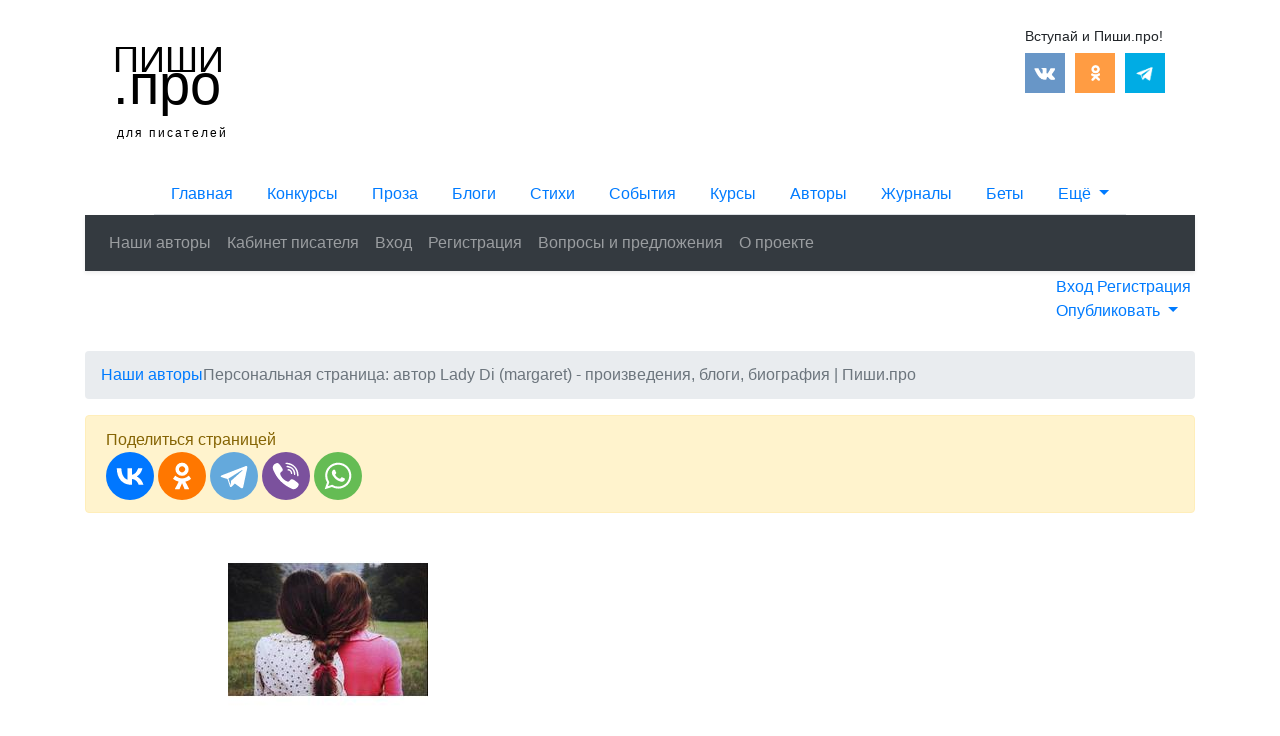

--- FILE ---
content_type: text/html; charset=UTF-8
request_url: https://authors.pishi.pro/user/margaret/publish/
body_size: 7351
content:
<!DOCTYPE html>
<html lang="ru">
	<head>
	    <meta charset="UTF-8">
<meta http-equiv="X-UA-Compatible" content="IE=edge">
<meta name="viewport" content="width=device-width, initial-scale=1">


<meta name='description' content="Персональная страница автора Lady  Di (margaret) на портале для писателей Пиши.про. Информация об авторе, произведения, блоги, конкурсы и избранное.
Автор не рассказал о себе">
<meta name="author" content="">
<base href="https://authors.pishi.pro/" >
<meta name="keywords" content="">

<meta property="og:locale" content="ru_RU">
<meta property="og:type" content="website">
<meta property="og:title" content='Персональная страница: автор Lady  Di (margaret) - произведения, блоги, биография | Пиши.про'>
<meta property="og:description" content='Персональная страница автора Lady  Di (margaret) на портале для писателей Пиши.про. Информация об авторе, произведения, блоги, конкурсы и избранное.
Автор не рассказал о себе'>
<meta property="og:url" content="user/">
<meta property="og:site_name" content="Cайт для писателей Пиши.про">

	                <link rel="image_src" href="https://pishi.pro//assets/images/users/6d132f936d0c52f2677ed5eebb708383.jpg">
	                <meta property="og:image" content="https://pishi.pro//assets/images/users/6d132f936d0c52f2677ed5eebb708383.jpg">
                    
<meta name="twitter:card" content="summary">
<meta name="twitter:title" content='Персональная страница: автор Lady  Di (margaret) - произведения, блоги, биография | Пиши.про'>
<meta name="twitter:description" content='Персональная страница автора Lady  Di (margaret) на портале для писателей Пиши.про. Информация об авторе, произведения, блоги, конкурсы и избранное.
Автор не рассказал о себе'>

<title>Персональная страница: автор Lady  Di (margaret) - произведения, блоги, биография | Пиши.про</title>

<link rel="icon" href="https://pishi.pro/favicon.ico" type="image/x-icon">




<link rel="stylesheet" href="https://pishi.pro/assets/css/head.css"  >







<!-- Yandex.RTB -->
<script>window.yaContextCb=window.yaContextCb||[]</script>
<script src="https://yandex.ru/ads/system/context.js" async></script>





<!--[if lt IE 9]>
      <script src="https://oss.maxcdn.com/libs/html5shiv/3.7.0/html5shiv.js"></script>
      <script src="https://oss.maxcdn.com/libs/respond.js/1.4.2/respond.min.js"></script>
    <![endif]-->
<!-- You can add theme from bootswatch.com: just add it into &cssSources=``.
For example: assets/components/themebootstrap/css/cerulean/bootstrap-theme.min.css-->
<!-- HTML5 shim and Respond.js IE8 support of HTML5 elements and media queries -->
<!--[if lt IE 9]>
<script src="https://oss.maxcdn.com/libs/html5shiv/3.7.0/html5shiv.js"></script>
<script src="https://oss.maxcdn.com/libs/respond.js/1.3.0/respond.min.js"></script>
<![endif]-->



<!-- Google tag (gtag.js) -->
<script async src="https://www.googletagmanager.com/gtag/js?id=G-9HM1VQEKNC"></script>
<script>
  window.dataLayer = window.dataLayer || [];
  function gtag(){
      dataLayer.push(arguments)
      ;}
  gtag('js', new Date());

  gtag('config', 'G-9HM1VQEKNC');
</script>

<script src="https://pishi.pro/js/jquery-3.3.1.min.js"></script>

<link rel="stylesheet" href="https://stackpath.bootstrapcdn.com/bootstrap/4.3.1/css/bootstrap.min.css" integrity="sha384-ggOyR0iXCbMQv3Xipma34MD+dH/1fQ784/j6cY/iJTQUOhcWr7x9JvoRxT2MZw1T" crossorigin="anonymous">
<link rel="stylesheet" href="/assets/cache_styles/styles_d47bf47cfe.min.css?v=d47bf4">

	<script >if (typeof TicketsConfig == "undefined")  {TicketsConfig={"ctx":"author","jsUrl":"\/assets\/components\/tickets\/js\/web\/","cssUrl":"\/assets\/components\/tickets\/css\/web\/","actionUrl":"\/assets\/components\/tickets\/action.php","close_all_message":"\u0437\u0430\u043a\u0440\u044b\u0442\u044c \u0432\u0441\u0435","tpanel":0,"enable_editor":1};} else {MergeConfig={"ctx":"author","jsUrl":"\/assets\/components\/tickets\/js\/web\/","cssUrl":"\/assets\/components\/tickets\/css\/web\/","actionUrl":"\/assets\/components\/tickets\/action.php","close_all_message":"\u0437\u0430\u043a\u0440\u044b\u0442\u044c \u0432\u0441\u0435","tpanel":0,"enable_editor":1}; for (var attrname in MergeConfig) { TicketsConfig[attrname] = MergeConfig[attrname]; }}</script>
<script >TicketsConfig.editor={ticket: {onTab: {keepDefault:false, replaceWith:"	"}
		,markupSet: [
{name:"Paragraph", className: "btn-paragraph", key:"P", openWith:"<p>", closeWith:"</p>" }
			,{name:"Bold", className: "btn-bold", key:"B", openWith:"<b>", closeWith:"</b>" }
			,{name:"Italic", className: "btn-italic", key:"I", openWith:"<i>", closeWith:"</i>"  }
			,{name:"Underline", className: "btn-underline", key:"U", openWith:"<u>", closeWith:"</u>" }
			,{name:"Stroke through", className: "btn-stroke", key:"S", openWith:"<s>", closeWith:"</s>" }
			,{separator:"---------------" }
			,{name:"Bulleted List", className: "btn-bulleted", openWith:"	<li>", closeWith:"</li>", multiline:true, openBlockWith:"<ul>\n", closeBlockWith:"\n</ul>"}
			,{name:"Numeric List", className: "btn-numeric", openWith:"	<li>", closeWith:"</li>", multiline:true, openBlockWith:"<ol>\n", closeBlockWith:"\n</ol>"}
			,{separator:"---------------" }
			,{name:"Quote", className: "btn-quote", openWith:"<blockquote>", closeWith:"</blockquote>"}
			,{separator:"---------------" }
			,{name:"Cut", className: "btn-cut", openWith:"<cut>", closeWith:"</cut>" }
		]},comment: {onTab: {keepDefault:false, replaceWith:"	"}
		,markupSet: [
			{name:"Bold", className: "btn-bold", key:"B", openWith:"<b>", closeWith:"</b>" }
			,{name:"Italic", className: "btn-italic", key:"I", openWith:"<i>", closeWith:"</i>"  }
			,{name:"Underline", className: "btn-underline", key:"U", openWith:"<u>", closeWith:"</u>" }
			,{name:"Stroke through", className: "btn-stroke", key:"S", openWith:"<s>", closeWith:"</s>" }
			,{separator:"---------------" }
			,{name:"Quote", className: "btn-quote", openWith:"<blockquote>", closeWith:"</blockquote>"}
		]}};</script>
<link rel="stylesheet" href="/assets/components/tickets/js/web/editor/editor.css" >
<link rel="stylesheet" href="/assets/components/tickets/css/web/default.css" >
<link rel="canonical" href="https://authors.pishi.pro/user/margaret/publish/">
</head>
	<body>
	<div class="container">
	        <!-- Yandex.Metrika counter -->
<script>
    (function (d, w, c) {
        (w[c] = w[c] || []).push(function() {
            try {
                w.yaCounter24523256 = new Ya.Metrika({
                    id:24523256,
                    clickmap:true,
                    trackLinks:true,
                    accurateTrackBounce:true
                });
            } catch(e) { }
        });

        var n = d.getElementsByTagName("script")[0],
            x = "https://mc.yandex.ru/metrika/watch.js",
            s = d.createElement("script"),
            f = function () { n.parentNode.insertBefore(s, n); };
        for (var i = 0; i < document.scripts.length; i++) {
            if (document.scripts[i].src === x) { return; }
        }
        s.type = "text/javascript";
        s.async = true;
        s.src = x;

        if (w.opera == "[object Opera]") {
            d.addEventListener("DOMContentLoaded", f, false);
        } else { f(); }
    })(document, window, "yandex_metrika_callbacks");
</script>

<noscript><div><img src="https://mc.yandex.ru/watch/24523256" style="position:absolute; left:-9999px;" alt="" ></div></noscript>

<!-- /Yandex.Metrika counter -->

<!-- Yandex.RTB R-A-257762-39 -->

<script>
window.yaContextCb.push(()=>{
	Ya.Context.AdvManager.render({
		"blockId": "R-A-257762-39",
		"type": "fullscreen",
		"platform": "touch"
	})
})
</script>




<header class="row no-gutters">
        <div class="col-lg-2 col-xl-2 col-md-2 col-sm-3 col-5 logo-col">
                    <a href="https://pishi.pro/" class="logo-pro" rel="nofollow">
                <span class="first-s">Пиши</span>
                <span class="p-pro">.про</span>
                <span class="second-s">для писателей</span>
            </a>
            </div>
    <div class="col-lg-7 col-xl-7 col-md-7 col-sm-7 col-7 att-col">
    </div>
    <div class="col-lg-3 col-xl-3 col-md-3 col-sm-3 col-0 social-col">
        <!--noindex-->
        <ul class="header-social-ul">
            <li class="header-social-first">Вступай и Пиши.про!</li>
            <li>
                <a href="https://vk.com/pishi_pro" title="Присоединяйтесь к нам вКонтакте!" target="_blank" rel="nofollow">
                    <img alt="Мы вКонтакте" src="/assets/images/icn/cvk-min.png" >
                </a>
            </li>
            
            
            <li>
                <a href="https://www.odnoklassniki.ru/group/52187005321407" title="Присоединяйтесь к нам в Одноклассниках!" target="_blank" rel="nofollow">
                    <img alt="Мы в Одноклассниках" src="/assets/images/icn/codn-min.png" >
                </a>
            </li>
            <li>
                <a href="https://t.me/pishipro" title="Присоединяйтесь к нам в Telegram!" target="_blank" rel="nofollow">
                    <img alt="Мы в Telegram" src="/assets/images/icn/telegram.png" >
                </a>
            </li>
        </ul>
        <!--/noindex-->
    </div>  
    </header>            <div class="row justify-content-center">
    <ul class="nav nav-tabs header-navbar-tabs author-navbar-tabs">
     <li class="nav-item d-none d-lg-block">
                    <a href="https://pishi.pro/" title="Перейти на главную Пиши.про" class="nav-link web-tab-item"><i class="fas fa-pencil-alt"></i> Главная</a>
            </li>
     <li class="nav-item">
         <a href="https://konkursy.pishi.pro/" title="Литературные конкурсы" class="nav-link konkurs-tab-item"><i class="fa fa-trophy d-none d-sm-inline" aria-hidden="true"></i> Конкурсы</a>
    </li>
     <li class="nav-item">
         <a href="https://proza.pishi.pro/" title="Публикуйте прозу" class="nav-link proza-tab-item"><i class="fas fa-book-open d-none d-sm-inline"></i> Проза</a>
    </li>
     <li class="nav-item d-none d-sm-block">
         <a href="https://blog.pishi.pro/" title="Публикуйте в блоги" class="nav-link blog-tab-item"><i class="far fa-comments"></i> Блоги</a>
    </li>
     <li class="nav-item">
         <a href="https://stihi.pishi.pro/" title="Публикуйте стихи" class="nav-link stihi-tab-item"><i class="fas fa-feather d-none d-sm-inline"></i> Стихи</a>
    </li>
    <li class="nav-item d-none d-md-block">
         <a href="https://event.pishi.pro/" title="Встречи и события для писателей" class="nav-link event-tab-item"><i class="far fa-calendar-alt"></i> События</a>
    </li>
    <li class="nav-item d-none d-md-block">
        <a href="https://litkursy.pishi.pro/" title="Литературные курсы для писателей" class="nav-link litkursy-tab-item"><i class="fa fa-graduation-cap" aria-hidden="true"></i> Курсы</a>
    </li>
    <li class="nav-item d-none d-lg-block">
         <a href="https://authors.pishi.pro/" title="Страницы авторов" class="nav-link author-tab-item"><i class="fa fa-users" aria-hidden="true"></i> Авторы</a>
    </li>
    <li class="nav-item d-none d-xl-block">
         <a href="https://mag.pishi.pro/" title="Литературные журналы" class="nav-link mag-tab-item"><i class="fa fa-book" aria-hidden="true"></i> Журналы</a>
    </li>
    <li class="nav-item d-none d-xl-block">
         <a href="https://beta.pishi.pro/" title="Бета-ридеры и редакторы" class=" nav-link beta-tab-item"><i class="fa fa-magic" aria-hidden="true"></i> Беты</a>
    </li>
    <li class="nav-item dropdown">
        <a class="dropdown-toggle nav-link" href="#" role="button" id="dropdownMenuLink" data-toggle="dropdown" aria-haspopup="true" aria-expanded="false">
            <span class="">Ещё</span>
        </a>
        <div class="dropdown-menu dropdown-menu-right" aria-labelledby="dropdownMenuLink">
            <a href="https://pishi.pro/" title="Сайт для писателей Пиши.про" class="dropdown-item  d-lg-none">
                <i class="far fa-comments"></i> Главная
            </a>
            <a href="https://blog.pishi.pro/" title="Блоги писателей на Пиши.про" class="dropdown-item  d-sm-none">
                <i class="far fa-comments"></i> Блоги
            </a>
            <a href="https://event.pishi.pro/" title="Встречи и события для писателей" class="dropdown-item  d-md-none">
                <i class="far fa-calendar-alt"></i> События
            </a>
            
            <a href="https://mag.pishi.pro/" title="Литературные журналы" class="dropdown-item  d-xl-none">
                <i class="fa fa-book" aria-hidden="true"></i> Журналы
            </a>
            <a href="https://beta.pishi.pro/" title="Бета-ридеры и редакторы" class="dropdown-item  d-xl-none">
                <i class="fa fa-magic" aria-hidden="true"></i> Бета-ридеры
            </a>
            <a href="https://litkursy.pishi.pro/" title="Литературные курсы для писателей" class="dropdown-item d-md-none ">
                <i class="fa fa-graduation-cap" aria-hidden="true"></i> Курсы
            </a>
            <a href="https://authors.pishi.pro/" title="Страницы авторов" class="dropdown-item active d-lg-none">
                <i class="fa fa-users" aria-hidden="true"></i> Авторы
            </a>
            <a href="https://publish.pishi.pro/" title="Издательства" class="dropdown-item ">
                <i class="fa fa-briefcase" aria-hidden="true"></i> Издательства
            </a>
        </div>
    </li>
</ul>
</div>

<nav class="navbar header-navbar-main navbar-author navbar-expand-lg navbar-dark bg-dark shadow-sm">
                    <a href="/" title="Перейти на главную проекта" class="d-lg-none navbar-mobile-link">Авторы.Пиши.про</a>
            
  <button class="navbar-toggler" type="button" data-toggle="collapse" data-target="#navbarSupportedContent" aria-controls="navbarSupportedContent" aria-expanded="false" aria-label="Toggle navigation">
    <span class="navbar-toggler-icon-custom">
        <i class="fas fa-bars"></i>
    </span>
  </button>

  <div class="collapse navbar-collapse" id="navbarSupportedContent">
    <ul class="navbar-nav">
		<li  class="nav-item first">
    <a class="nav-link " href="/" title="Наши авторы">Наши авторы</a>
</li><li  class="nav-item">
    <a class="nav-link " href="profile/" title="Кабинет писателя">Кабинет писателя</a>
</li><li  class="nav-item">
    <a class="nav-link " href="login/" title="Вход на сайт Пиши.про">Вход</a>
</li><li  class="nav-item">
    <a class="nav-link " href="reg/" title="Регистрация на сайте Пиши.про">Регистрация</a>
</li><li  class="nav-item">
    <a class="nav-link " href="contacts/" title="Вопросы и предложения по разделу Авторы.Пиши.про">Вопросы и предложения</a>
</li><li  class="nav-item last">
    <a class="nav-link " href="about/" title="О проекте">О проекте</a>
</li>    </ul>
    
  </div>
</nav>            
		    <div class="subnav-panel-blk row no-gutters p-1 mb-4">
        <div class="col-12">
            <div class="float-right authorization-all-pages-blk">
                        <a class="panel-blk-login" href="https://authors.pishi.pro/login/?id=565">
              Вход
            </a>
            <a class="authorization-login" href="https://authors.pishi.pro/reg/?id=565">
              <i class="far fa-user-circle"></i> Регистрация
            </a>
            <div class="dropdown">
                <a class="dropdown-toggle" href="#" role="button" id="dropdownMenuLinkSubnav" data-toggle="dropdown" aria-haspopup="true" aria-expanded="false">
                Опубликовать
                </a>
                <div class="dropdown-menu" aria-labelledby="dropdownMenuLinkSubnav">
                    <a href="https://blog.pishi.pro/form/" class="dropdown-item"><i class="far fa-comments"></i> Запись в блог</a>
                    <a href="https://stihi.pishi.pro/form/" class="dropdown-item"><i class="fas fa-book-open"></i> Добавить стихи</a>
                    <a href="https://proza.pishi.pro/form/" class="dropdown-item"><i class="fas fa-feather"></i> Добавить прозу</a>
                    <a href="https://event.pishi.pro/form/" class="dropdown-item"><i class="far fa-calendar-alt"></i> Добавить встречу</a>
                    <a href="https://konkursy.pishi.pro/form/" class="dropdown-item"><i class="fa fa-trophy"></i> Добавить конкурс</a>
                    <a href="https://litkursy.pishi.pro/form/" class="dropdown-item"><i class="fa fa-graduation-cap"></i> Добавить курсы</a>
                </div>
            </div>
                </div>
    </div>
</div>
				        
			    <ol class="breadcrumb" itemscope itemtype="https://schema.org/BreadcrumbList"><li class="breadcrumb-home" itemprop="itemListElement" itemscope
          itemtype="http://schema.org/ListItem">
            <a itemprop="item" href="https://authors.pishi.pro/" title="Наши авторы">
                <span itemprop="name">Наши авторы</span>
            </a>
        <meta itemprop="position" content="1" >
        </li><li itemprop="itemListElement" itemscope
          itemtype="http://schema.org/ListItem">
            <div class="active text-muted" itemprop="item">
                <span itemprop="name">Персональная страница: автор Lady  Di (margaret) - произведения, блоги, биография | Пиши.про</span>
            </div>
        <meta itemprop="position" content="2" >
        </li></ol>

    <!-- Yandex.RTB R-A-257762-4 -->
<div class="subnav-attention-blk">
    <div id="yandex_rtb_R-A-257762-4"></div>
</div>
<script>
    (function(w, d, n, s, t) {
        w[n] = w[n] || [];
        w[n].push(function() {
            Ya.Context.AdvManager.render({
                blockId: "R-A-257762-4",
                renderTo: "yandex_rtb_R-A-257762-4",
                async: true
            });
        });
        t = d.getElementsByTagName("script")[0];
        s = d.createElement("script");
        s.type = "text/javascript";
        s.async = true;
        t.parentNode.insertBefore(s, t);
    })(this, this.document, "yandexContextAsyncCallbacks");
</script>
            
            			
						
			<div id="content" class="main row justify-content-center mb-5">
			    
                <div class="col-12 author-page-social-blk">
                    <div class="share-block alert alert-warning">

    <script src="https://yastatic.net/share2/share.js"></script>
    <div class="share-text">Поделиться страницей</div>
    <div class="ya-share2" data-curtain data-size="l" data-shape="round" data-services="vkontakte,odnoklassniki,telegram,viber,whatsapp"></div>
</div>    
                </div>
			    
			    <div class="authorpage-userinfo-blk col-12 col-lg-9">
                                <img src="/assets/images/users/6d132f936d0c52f2677ed5eebb708383.jpg" alt="Lady  Di" >
                                <div class="userinfo-right-blk">

                                                                                                    <div class="writtenby">
                                        
                                        
                                        Автор
                                    </div>

                                    <div class="userinfo-title-blk">
                                        <span>Lady  Di</span>
                                                                                    <div class="ticket-author-subscribe-blk">
                                              <a tabindex="0" class="btn btn-success" role="button" data-toggle="popover" data-trigger="focus" data-placement="top" title="" data-content="Чтобы подписаться на автора, вам необходимо войти или зарегистрироваться.">Подписаться</a>
                                            </div>
                                                                            </div>
                                    <div class="userinfo-text-blk">
                                        Автор не рассказал о себе                                    </div>
                                    <div class="userinfo-social-blk">
                                            
                                                                                                                                                                
                                                                                                                        
                                        
                                    </div>
                                </div>
                        </div>
				<div class="user-page-tab-wrap col-12 col-md-9 pl-0">
				    <ul class="nav nav-tabs" id="user-page-tabs">
                        <li ><a href="/user/margaret/#content">Информация</a></li>
                        
                        <li class="active"><a href="/user/margaret/publish/#content">Публикации <span class="badge badge-light"></span></a></li>
                        
                        <li ><a href="/user/margaret/blog/#content">Блог <span class="badge badge-light">3</span></a></li>
                        
                        <li class=""><a href="/user/margaret/comments/#content">Комментарии <span class="badge badge-light">55</span></a></li>
                        
                        <li class=""><a href="/user/margaret/tasks/#content">Задания <span class="badge badge-light">5</span></a>
                        </li>

                        <li class=""><a href="/user/margaret/favorites/#content">Избранное <span class="badge badge-light"></span></a>
                        </li>
                        
                                            
                        
                        
                        <li class=""><a href="/user/margaret/subs/#content">Подписчики</a></li>
                    </ul>
                    
                    
				</div>
    			<div class="tab-content col-12 col-md-9">
                            
<div class="alert alert-info" role="alert">
  У автора <strong>Lady  Di</strong> ещё нет опубликованных произведений.
</div>

                    </div>
                    
			</div>
			
						
			


<!-- Рекомендательный виджет -->
<!-- Yandex Native Ads C-A-257762-33 -->
<div id="yandex_rtb_C-A-257762-33"></div>
<script>window.yaContextCb.push(()=>{
  Ya.Context.AdvManager.renderWidget({
    renderTo: 'yandex_rtb_C-A-257762-33',
    blockId: 'C-A-257762-33'
  })
})</script>



<br class="clear-all" >
<div class="container">
    <footer class="row">
    <div class="col-md-4 col-sm-6 col-12">
        <ul class="footer-ul">
            <li class="ftr-first-line">Проекты Пиши.про:</li>
            <li><a href="https://proza.pishi.pro/">Проза</a></li>
            <li><a href="https://stihi.pishi.pro/">Поэзия</a></li>
            <li><a href="https://konkursy.pishi.pro/">Литературные конкурсы</a></li>
            <li><a href="https://event.pishi.pro/">События и встречи</a></li>
            <li><a href="https://mag.pishi.pro/">Литературные журналы</a></li>
            <li><a href="https://blog.pishi.pro/">Форум и Блоги</a></li>
            <li><a href="https://authors.pishi.pro/">Страницы авторов</a></li>
            <li><a href="https://litkursy.pishi.pro/">Курсы для писателей</a></li>
            <li><a href="https://publish.pishi.pro/">Все издательства</a></li>
            <li><a href="https://beta.pishi.pro/" title="Редакторы и бета-ридеры">Редакторы и бета-ридеры</a></li>
            <li><a href="https://pishi.pro/shkola-pisatelya/">Практикум (Школа писателя)</a></li>
        </ul>
    </div>
    <div class="col-md-4 col-sm-6 col-12">
        <ul class="footer-ul">
            <li class="ftr-first-line">Подразделы:</li>
            <li><a href="https://pishi.pro/litblog/">Литературный блог</a></li>
            <li><a href="https://pishi.pro/kak-stat-pisatelem/">Как стать писателем</a></li>
            <li><a href="https://pishi.pro/kak-napisat-knigu/">Как написать книгу</a></li>
            <li><a href="https://pishi.pro/knigi-dlya-pisateley/">Книги для писателей</a></li>
            <li><a href="https://pishi.pro/teoriya-literatury/">Теория литературы</a></li>
            <li><a href="https://pishi.pro/kak-izdat-knigu/">Как издать книгу</a></li>
            <li><a href="https://pishi.pro/rabota-dlya-pisatelej/">Работа для писателей</a></li>
            <li><a href="https://pishi.pro/adv/">Рекламодателям и спонсорам</a></li>
            <li><a href="https://pishi.pro/citaty/">Цитаты про писателей</a></li>
            <li><a href="https://pishi.pro/about/">О проекте</a></li>
        </ul>
    </div>
    <div class="col-md-4 col-sm-6 col-12 footer-social-blk">
        <!--noindex-->
        <ul class="footer-ul">
            <li class="ftr-first-line">Пиши.про в соцсетях:</li>
            <li><i class="fab fa-vk"></i><a href="https://vk.com/pishi_pro" title="Группа Пиши.про Вконтакте" target="_blank" rel="nofollow">Вконтакте</a></li>
            
            
            <li><i class="fab fa-odnoklassniki"></i><a href="https://www.odnoklassniki.ru/group/52187005321407" title="Группа Пиши.про в Одноклассниках" target="_blank" rel="nofollow">Одноклассники</a></li>
            <li><i class="fab fa-telegram"></i><a href="https://t.me/pishipro" title="Канал Пиши.про в Telegram" target="_blank" rel="nofollow">Канал в Telegram</a></li>
            <li><i class="fab fa-telegram"></i><a href="https://t.me/pishiprochat" title="Чат для общения Пиши.про в Telegram" target="_blank" rel="nofollow">Чат в Telegram</a></li>
        </ul>
        <!--/noindex-->
    </div>
    <br class="clear-all" >
    <hr >
	<div class="row col-12">
		
    		<div class="footer-copyright text-secondary">
    			<p> 2014-2025 &copy; Копирование любых материалов только с активной ссылкой на Авторы.Пиши.про . Администрация Пиши.про не несет ответственности за размещаемые пользователями материалы.</p>
    			<p>Категория <span class="badge badge-secondary">18+</span></p>
    		</div>
			</div>
</footer>

</div>
<script src="/assets/cache_styles/scripts_7f7244a50f.min.js?v=7f7244"></script>

<!--noindex-->
<a id="back-top" class="btn btn-default" rel="nofollow" title="Наверх!" href="user/#top"><i class="fas fa-chevron-up"></i></a>

<div id="footer-hdn-els"></div>


<a href="user/#addbtn" rel="nofollow" class="btn1add collapsed" data-toggle="collapse" data-target="#collapseAddbtn" aria-expanded="false" aria-controls="collapseAddbtn">+</a>
<div class="collapse btn1add-content" id="collapseAddbtn">
    <a href="https://proza.pishi.pro/form/" class="" rel="nofollow">
        <div class="btnadd-list-pict"><i class="fas fa-book-open"></i></div>
        <div class="btnadd-list-text">Добавить прозу</div>
    </a>
    <a href="https://stihi.pishi.pro/form/" class="" rel="nofollow">
        <div class="btnadd-list-pict"><i class="fas fa-feather"></i></div>
        <div class="btnadd-list-text">Добавить стихи</div>
    </a>
    <a href="https://blog.pishi.pro/form/" rel="nofollow">
        <div class="btnadd-list-pict"><i class="far fa-comments"></i></div>
        <div class="btnadd-list-text">Запись в блог</div>   
    </a>
    <a href="https://konkursy.pishi.pro/form/" rel="nofollow">
        <div class="btnadd-list-pict"><i class="fa fa-trophy"></i></div>
        <div class="btnadd-list-text">Добавить конкурс</div>        
    </a>
    <a href="https://event.pishi.pro/form/" rel="nofollow">
        <div class="btnadd-list-pict"><i class="far fa-calendar-alt"></i></div>
        <div class="btnadd-list-text">Добавить встречу</div>   
    </a>
    <a href="https://litkursy.pishi.pro/form/" rel="nofollow">
        <div class="btnadd-list-pict"><i class="fa fa-graduation-cap"></i></div>
        <div class="btnadd-list-text">Добавить курсы</div>   
    </a>
</div>

<!--/noindex-->







<script>
    // Set the options to make LazyLoad self-initialize
    window.lazyLoadOptions = {
        elements_selector: ".lazy"
        // ... more custom settings?
    };
    // Listen to the initialization event and get the instance of LazyLoad
    window.addEventListener(
        "LazyLoad::Initialized",
        function(event) {
            window.lazyLoadInstance = event.detail.instance;
        },
        false
    );
</script>

<script async src="https://cdn.jsdelivr.net/npm/vanilla-lazyload@17.8.1/dist/lazyload.min.js"></script>

<script src="https://cdnjs.cloudflare.com/ajax/libs/popper.js/1.14.7/umd/popper.min.js" integrity="sha384-UO2eT0CpHqdSJQ6hJty5KVphtPhzWj9WO1clHTMGa3JDZwrnQq4sF86dIHNDz0W1" crossorigin="anonymous"></script>
<script src="https://stackpath.bootstrapcdn.com/bootstrap/4.3.1/js/bootstrap.min.js" integrity="sha384-JjSmVgyd0p3pXB1rRibZUAYoIIy6OrQ6VrjIEaFf/nJGzIxFDsf4x0xIM+B07jRM" crossorigin="anonymous"></script>

		</div>
	<script type="text/javascript" src="/assets/cache_styles/all_80f724f699.min.js"></script>
</body>
</html>

--- FILE ---
content_type: text/css
request_url: https://pishi.pro/assets/css/head.css
body_size: 936
content:
header{width:100%;max-width:1200px;margin:0 auto;display:block;overflow:hidden}
header .logo-pro{float:left;height:100px;color:#000;margin-bottom:33px;margin-left:15%;margin-top:40px;width:135px}
header a:hover{color:#000}
header a.logo-pro{cursor:pointer}
header .logo-pro .first-s{float:left;font-size:36px;line-height:39px;text-transform:uppercase}
header .logo-pro .p-pro{float:left;font-size:56px;line-height:12px}
header .logo-pro .second-s{float:left;font-size:12px;margin-left:3px;padding:3px 0;text-align:center;width:114px;letter-spacing:2px;margin-top:30px}
header .logo-pro > p{float:left;font-size:54px;line-height:82px;margin-bottom:0;margin-right:-2px;padding:0;text-transform:uppercase}
header ul{width:150px;display:block;float:right;list-style:none outside none;margin:25px;padding:0}
header ul .header-social-first{width:150px;margin:1px 5px;font-size: 14px;}
header ul li{float:left;margin:5px}
header ul li a > img{width:40px;height:40px;}

@media screen and (max-width: 768px) {
header .header-social-ul{display:none !important;}
}

--- FILE ---
content_type: application/javascript; charset=utf-8
request_url: https://authors.pishi.pro/assets/cache_styles/all_80f724f699.min.js
body_size: 7771
content:
(function($){$.fn.markItUp=function(settings,extraSettings){var method,params,options,ctrlKey,shiftKey,altKey;ctrlKey=shiftKey=altKey=false;if(typeof settings=='string'){method=settings;params=extraSettings;}
options={id:'',nameSpace:'',root:'',previewHandler:false,previewInWindow:'',previewInElement:'',previewAutoRefresh:true,previewPosition:'after',previewTemplatePath:'~/templates/preview.html',previewParser:false,previewParserPath:'',previewParserVar:'data',resizeHandle:true,beforeInsert:'',afterInsert:'',onEnter:{},onShiftEnter:{},onCtrlEnter:{},onTab:{},markupSet:[{}]};$.extend(options,settings,extraSettings);if(!options.root){$('script').each(function(a,tag){miuScript=$(tag).get(0).src.match(/(.*)jquery\.markitup(\.pack)?\.js$/);if(miuScript!==null){options.root=miuScript[1];}});}
var uaMatch=function(ua){ua=ua.toLowerCase();var match=/(chrome)[ \/]([\w.]+)/.exec(ua)||/(webkit)[ \/]([\w.]+)/.exec(ua)||/(opera)(?:.*version|)[ \/]([\w.]+)/.exec(ua)||/(msie) ([\w.]+)/.exec(ua)||ua.indexOf("compatible")<0&&/(mozilla)(?:.*? rv:([\w.]+)|)/.exec(ua)||[];return{browser:match[1]||"",version:match[2]||"0"};};var matched=uaMatch(navigator.userAgent);var browser={};if(matched.browser){browser[matched.browser]=true;browser.version=matched.version;}
if(browser.chrome){browser.webkit=true;}else if(browser.webkit){browser.safari=true;}
return this.each(function(){var $$,textarea,levels,scrollPosition,caretPosition,caretOffset,clicked,hash,header,footer,previewWindow,template,iFrame,abort;$$=$(this);textarea=this;levels=[];abort=false;scrollPosition=caretPosition=0;caretOffset=-1;options.previewParserPath=localize(options.previewParserPath);options.previewTemplatePath=localize(options.previewTemplatePath);if(method){switch(method){case'remove':remove();break;case'insert':markup(params);break;default:$.error('Method '+method+' does not exist on jQuery.markItUp');}
return;}
function localize(data,inText){if(inText){return data.replace(/("|')~\//g,"$1"+options.root);}
return data.replace(/^~\//,options.root);}
function init(){id='';nameSpace='';if(options.id){id='id="'+options.id+'"';}else if($$.attr("id")){id='id="markItUp'+($$.attr("id").substr(0,1).toUpperCase())+($$.attr("id").substr(1))+'"';}
if(options.nameSpace){nameSpace='class="'+options.nameSpace+'"';}
$$.wrap('<div '+nameSpace+'></div>');$$.wrap('<div '+id+' class="markItUp"></div>');$$.wrap('<div class="markItUpContainer"></div>');$$.addClass("markItUpEditor");header=$('<div class="markItUpHeader"></div>').insertBefore($$);$(dropMenus(options.markupSet)).appendTo(header);footer=$('<div class="markItUpFooter"></div>').insertAfter($$);if(options.resizeHandle===true&&browser.safari!==true){resizeHandle=$('<div class="markItUpResizeHandle"></div>').insertAfter($$).bind("mousedown.markItUp",function(e){var h=$$.height(),y=e.clientY,mouseMove,mouseUp;mouseMove=function(e){$$.css("height",Math.max(20,e.clientY+h-y)+"px");return false;};mouseUp=function(e){$("html").unbind("mousemove.markItUp",mouseMove).unbind("mouseup.markItUp",mouseUp);return false;};$("html").bind("mousemove.markItUp",mouseMove).bind("mouseup.markItUp",mouseUp);});footer.append(resizeHandle);}
$$.bind('keydown.markItUp',keyPressed).bind('keyup',keyPressed);$$.bind("insertion.markItUp",function(e,settings){if(settings.target!==false){get();}
if(textarea===$.markItUp.focused){markup(settings);}});$$.bind('focus.markItUp',function(){$.markItUp.focused=this;});if(options.previewInElement){refreshPreview();}}
function dropMenus(markupSet){var ul=$('<ul></ul>'),i=0;$('li:hover > ul',ul).css('display','block');$.each(markupSet,function(){var button=this,t='',title,li,j;title=(button.key)?(button.name||'')+' [Ctrl+'+button.key+']':(button.name||'');key=(button.key)?'accesskey="'+button.key+'"':'';if(button.separator){li=$('<li class="markItUpSeparator">'+(button.separator||'')+'</li>').appendTo(ul);}else{i++;for(j=levels.length-1;j>=0;j--){t+=levels[j]+"-";}
li=$('<li class="markItUpButton markItUpButton'+t+(i)+' '+(button.className||'')+'"><a href="" '+key+' title="'+title+'">'+(button.name||'')+'</a></li>').bind("contextmenu.markItUp",function(){return false;}).bind('click.markItUp',function(e){e.preventDefault();}).bind("focusin.markItUp",function(){$$.focus();}).bind('mouseup',function(){if(button.call){eval(button.call)();}
setTimeout(function(){markup(button)},1);return false;}).bind('mouseenter.markItUp',function(){$('> ul',this).show();$(document).one('click',function(){$('ul ul',header).hide();});}).bind('mouseleave.markItUp',function(){$('> ul',this).hide();}).appendTo(ul);if(button.dropMenu){levels.push(i);$(li).addClass('markItUpDropMenu').append(dropMenus(button.dropMenu));}}});levels.pop();return ul;}
function magicMarkups(string){if(string){string=string.toString();string=string.replace(/\(\!\(([\s\S]*?)\)\!\)/g,function(x,a){var b=a.split('|!|');if(altKey===true){return(b[1]!==undefined)?b[1]:b[0];}else{return(b[1]===undefined)?"":b[0];}});string=string.replace(/\[\!\[([\s\S]*?)\]\!\]/g,function(x,a){var b=a.split(':!:');if(abort===true){return false;}
value=prompt(b[0],(b[1])?b[1]:'');if(value===null){abort=true;}
return value;});return string;}
return"";}
function prepare(action){if($.isFunction(action)){action=action(hash);}
return magicMarkups(action);}
function build(string){var openWith=prepare(clicked.openWith);var placeHolder=prepare(clicked.placeHolder);var replaceWith=prepare(clicked.replaceWith);var closeWith=prepare(clicked.closeWith);var openBlockWith=prepare(clicked.openBlockWith);var closeBlockWith=prepare(clicked.closeBlockWith);var multiline=clicked.multiline;if(replaceWith!==""){block=openWith+replaceWith+closeWith;}else if(selection===''&&placeHolder!==''){block=openWith+placeHolder+closeWith;}else{string=string||selection;var lines=[string],blocks=[];if(multiline===true){lines=string.split(/\r?\n/);}
for(var l=0;l<lines.length;l++){line=lines[l];var trailingSpaces;if(trailingSpaces=line.match(/ *$/)){blocks.push(openWith+line.replace(/ *$/g,'')+closeWith+trailingSpaces);}else{blocks.push(openWith+line+closeWith);}}
block=blocks.join("\n");}
block=openBlockWith+block+closeBlockWith;return{block:block,openBlockWith:openBlockWith,openWith:openWith,replaceWith:replaceWith,placeHolder:placeHolder,closeWith:closeWith,closeBlockWith:closeBlockWith};}
function markup(button){var len,j,n,i;hash=clicked=button;get();$.extend(hash,{line:"",root:options.root,textarea:textarea,selection:(selection||''),caretPosition:caretPosition,ctrlKey:ctrlKey,shiftKey:shiftKey,altKey:altKey});prepare(options.beforeInsert);prepare(clicked.beforeInsert);if((ctrlKey===true&&shiftKey===true)||button.multiline===true){prepare(clicked.beforeMultiInsert);}
$.extend(hash,{line:1});if((ctrlKey===true&&shiftKey===true)){lines=selection.split(/\r?\n/);for(j=0,n=lines.length,i=0;i<n;i++){if($.trim(lines[i])!==''){$.extend(hash,{line:++j,selection:lines[i]});lines[i]=build(lines[i]).block;}else{lines[i]="";}}
string={block:lines.join('\n')};start=caretPosition;len=string.block.length+((browser.opera)?n-1:0);}else if(ctrlKey===true){string=build(selection);start=caretPosition+string.openWith.length;len=string.block.length-string.openWith.length-string.closeWith.length;len=len-(string.block.match(/ $/)?1:0);len-=fixIeBug(string.block);}else if(shiftKey===true){string=build(selection);start=caretPosition;len=string.block.length;len-=fixIeBug(string.block);}else{string=build(selection);start=caretPosition+string.block.length;len=0;start-=fixIeBug(string.block);}
if((selection===''&&string.replaceWith==='')){caretOffset+=fixOperaBug(string.block);start=caretPosition+string.openBlockWith.length+string.openWith.length;len=string.block.length-string.openBlockWith.length-string.openWith.length-string.closeWith.length-string.closeBlockWith.length;caretOffset=$$.val().substring(caretPosition,$$.val().length).length;caretOffset-=fixOperaBug($$.val().substring(0,caretPosition));}
$.extend(hash,{caretPosition:caretPosition,scrollPosition:scrollPosition});if(string.block!==selection&&abort===false){insert(string.block);set(start,len);}else{caretOffset=-1;}
get();$.extend(hash,{line:'',selection:selection});if((ctrlKey===true&&shiftKey===true)||button.multiline===true){prepare(clicked.afterMultiInsert);}
prepare(clicked.afterInsert);prepare(options.afterInsert);if(previewWindow&&options.previewAutoRefresh){refreshPreview();}
shiftKey=altKey=ctrlKey=abort=false;}
function fixOperaBug(string){if(browser.opera){return string.length-string.replace(/\n*/g,'').length;}
return 0;}
function fixIeBug(string){if(browser.msie){return string.length-string.replace(/\r*/g,'').length;}
return 0;}
function insert(block){if(document.selection){var newSelection=document.selection.createRange();newSelection.text=block;}else{textarea.value=textarea.value.substring(0,caretPosition)+block+textarea.value.substring(caretPosition+selection.length,textarea.value.length);}}
function set(start,len){if(textarea.createTextRange){if(browser.opera&&browser.version>=9.5&&len==0){return false;}
range=textarea.createTextRange();range.collapse(true);range.moveStart('character',start);range.moveEnd('character',len);range.select();}else if(textarea.setSelectionRange){textarea.setSelectionRange(start,start+len);}
textarea.scrollTop=scrollPosition;textarea.focus();}
function get(){textarea.focus();scrollPosition=textarea.scrollTop;if(document.selection){selection=document.selection.createRange().text;if(browser.msie){var range=document.selection.createRange(),rangeCopy=range.duplicate();rangeCopy.moveToElementText(textarea);caretPosition=-1;while(rangeCopy.inRange(range)){rangeCopy.moveStart('character');caretPosition++;}}else{caretPosition=textarea.selectionStart;}}else{caretPosition=textarea.selectionStart;selection=textarea.value.substring(caretPosition,textarea.selectionEnd);}
return selection;}
function preview(){if(typeof options.previewHandler==='function'){previewWindow=true;}else if(options.previewInElement){previewWindow=$(options.previewInElement);}else if(!previewWindow||previewWindow.closed){if(options.previewInWindow){previewWindow=window.open('','preview',options.previewInWindow);$(window).unload(function(){previewWindow.close();});}else{iFrame=$('<iframe class="markItUpPreviewFrame"></iframe>');if(options.previewPosition=='after'){iFrame.insertAfter(footer);}else{iFrame.insertBefore(header);}
previewWindow=iFrame[iFrame.length-1].contentWindow||frame[iFrame.length-1];}}else if(altKey===true){if(iFrame){iFrame.remove();}else{previewWindow.close();}
previewWindow=iFrame=false;}
if(!options.previewAutoRefresh){refreshPreview();}
if(options.previewInWindow){previewWindow.focus();}}
function refreshPreview(){renderPreview();}
function renderPreview(){var phtml;if(options.previewHandler&&typeof options.previewHandler==='function'){options.previewHandler($$.val());}else if(options.previewParser&&typeof options.previewParser==='function'){var data=options.previewParser($$.val());writeInPreview(localize(data,1));}else if(options.previewParserPath!==''){$.ajax({type:'POST',dataType:'text',global:false,url:options.previewParserPath,data:options.previewParserVar+'='+encodeURIComponent($$.val()),success:function(data){writeInPreview(localize(data,1));}});}else{if(!template){$.ajax({url:options.previewTemplatePath,dataType:'text',global:false,success:function(data){writeInPreview(localize(data,1).replace(/<!-- content -->/g,$$.val()));}});}}
return false;}
function writeInPreview(data){if(options.previewInElement){$(options.previewInElement).html(data);}else if(previewWindow&&previewWindow.document){try{sp=previewWindow.document.documentElement.scrollTop}catch(e){sp=0;}
previewWindow.document.open();previewWindow.document.write(data);previewWindow.document.close();previewWindow.document.documentElement.scrollTop=sp;}}
function keyPressed(e){shiftKey=e.shiftKey;altKey=e.altKey;ctrlKey=(!(e.altKey&&e.ctrlKey))?(e.ctrlKey||e.metaKey):false;if(e.type==='keydown'){if(ctrlKey===true){li=$('a[accesskey="'+((e.keyCode==13)?'\\n':String.fromCharCode(e.keyCode))+'"]',header).parent('li');if(li.length!==0){ctrlKey=false;setTimeout(function(){li.triggerHandler('mouseup');},1);return false;}}
if(e.keyCode===13||e.keyCode===10){if(ctrlKey===true){ctrlKey=false;markup(options.onCtrlEnter);return options.onCtrlEnter.keepDefault;}else if(shiftKey===true){shiftKey=false;markup(options.onShiftEnter);return options.onShiftEnter.keepDefault;}else{markup(options.onEnter);return options.onEnter.keepDefault;}}
if(e.keyCode===9){if(shiftKey==true||ctrlKey==true||altKey==true){return false;}
if(caretOffset!==-1){get();caretOffset=$$.val().length-caretOffset;set(caretOffset,0);caretOffset=-1;return false;}else{markup(options.onTab);return options.onTab.keepDefault;}}}}
function remove(){$$.unbind(".markItUp").removeClass('markItUpEditor');$$.parent('div').parent('div.markItUp').parent('div').replaceWith($$);$$.data('markItUp',null);}
init();});};$.fn.markItUpRemove=function(){return this.each(function(){$(this).markItUp('remove');});};$.markItUp=function(settings){var options={target:false};$.extend(options,settings);if(options.target){return $(options.target).each(function(){$(this).focus();$(this).trigger('insertion',[options]);});}else{$('textarea').trigger('insertion',[options]);}};})(jQuery);
var Tickets={initialize:function(){if(typeof window['prettyPrint']!='function'){$.getScript(TicketsConfig.jsUrl+'lib/prettify/prettify.js',function(){prettyPrint();});$('<link/>',{rel:'stylesheet',type:'text/css',href:TicketsConfig.jsUrl+'lib/prettify/prettify.css'}).appendTo('head');}
if(typeof window['Sortable']!='function'){document.write('<script src="'+TicketsConfig.jsUrl+'lib/sortable/Sortable.min.js"><\/script>');document.write('<script src="'+TicketsConfig.jsUrl+'lib/sortable/jquery.binding.js"><\/script>');}
if(!jQuery().ajaxForm){document.write('<script src="'+TicketsConfig.jsUrl+'lib/jquery.form.min.js"><\/script>');}
if(!jQuery().jGrowl){document.write('<script src="'+TicketsConfig.jsUrl+'lib/jquery.jgrowl.min.js"><\/script>');}
if(!jQuery().sisyphus){document.write('<script src="'+TicketsConfig.jsUrl+'lib/jquery.sisyphus.min.js"><\/script>');}
$(document).on('click','#comment-preview-placeholder a',function(){return false;});$(document).on('change','#comments-subscribe',function(){Tickets.comment.subscribe($('[name="thread"]',$('#comment-form')));});$(document).on('change','#tickets-subscribe',function(){Tickets.ticket.subscribe($(this).data('id'));});$(document).on('change','#tickets-author-subscribe',function(){Tickets.author.subscribe($(this).data('id'));});$(document).on('submit','#ticketForm',function(e){Tickets.ticket.save(this,$(this).find('[type="submit"]')[0]);e.preventDefault();return false;});$(document).on('submit','#comment-form',function(e){Tickets.comment.save(this,$(this).find('[type="submit"]')[0]);e.preventDefault();return false;});$(document).on('click touchend','#ticketForm .preview, #ticketForm .save, #ticketForm .draft, #ticketForm .publish',function(e){if($(this).hasClass('preview')){Tickets.ticket.preview(this.form,this);}
else{Tickets.ticket.save(this.form,this);}
e.preventDefault();return false;});$(document).on('click touchend','#ticketForm .delete, #ticketForm .undelete',function(e){var confirm_text=$(this).attr('data-confirm');var param=$(this).hasClass('delete')?'delete':'undelete';if(confirm(confirm_text)){Tickets.ticket.delete(this.form,this,param);}
e.preventDefault();return false;});$(document).on('click touchend','#comment-form .preview, #comment-form .submit',function(e){if($(this).hasClass('preview')){Tickets.comment.preview(this.form,this);}
else{Tickets.comment.save(this.form,this);}
e.preventDefault();return false;});$(document).on('keydown','#ticketForm, #comment-form',function(e){if(e.keyCode==13){if(e.shiftKey&&(e.ctrlKey||e.metaKey)){$(this).submit();}
else if((e.ctrlKey||e.metaKey)){$(this).find('input[type="button"].preview').click();}}});$(document).on('click touchend','#comment-new-link a',function(e){Tickets.forms.comment();e.preventDefault();return false;});$(document).on('click touchend','.comment-reply a',function(e){var id=$(this).parents('.ticket-comment').data('id');if($(this).hasClass('reply')){Tickets.forms.reply(id);}
else if($(this).hasClass('edit')){Tickets.forms.edit(id);}
e.preventDefault();return false;});$(document).on('click touchend','.ticket-comment-rating.active > .vote',function(e){var id=$(this).parents('.ticket-comment').data('id');if($(this).hasClass('plus')){Tickets.Vote.comment.vote(this,id,1);}
else if($(this).hasClass('minus')){Tickets.Vote.comment.vote(this,id,-1);}
e.preventDefault();return false;});$(document).on('click touchend','.ticket-rating.active > .vote',function(e){var id=$(this).parents('.ticket-meta').data('id');if($(this).hasClass('plus')){Tickets.Vote.ticket.vote(this,id,1);}
else if($(this).hasClass('minus')){Tickets.Vote.ticket.vote(this,id,-1);}
else{Tickets.Vote.ticket.vote(this,id,0);}
e.preventDefault();return false;});$(document).on('click touchend','.ticket-comment-star.active > .star',function(e){var id=$(this).parents('.ticket-comment').data('id');Tickets.Star.comment.star(this,id,0);e.preventDefault();return false;});$(document).on('click touchend','.ticket-star.active > .star',function(e){var id=$(this).parents('.ticket-meta').data('id');Tickets.Star.ticket.star(this,id,0);e.preventDefault();return false;});$(document).ready(function(){if(TicketsConfig.enable_editor==true){$('#ticket-editor').markItUp(TicketsConfig.editor.ticket);}
if(TicketsConfig.enable_editor==true){$('#comment-editor').markItUp(TicketsConfig.editor.comment);}
$.jGrowl.defaults.closerTemplate='<div>[ '+TicketsConfig.close_all_message+' ]</div>';var count=$('.ticket-comment').length;$('#comment-total, .ticket-comments-count').text(count);$("#ticketForm.create").sisyphus({excludeFields:$('#ticketForm .disable-sisyphus')});if($('#comment-form').is(':visible')){$('#comment-new-link').hide();}});$('#comments').on('click touchend','.ticket-comment-up a',function(){var id=$(this).data('id');var parent=$(this).data('parent');if(parent&&id){Tickets.utils.goto('comment-'+parent);$('#comment-'+parent+' .ticket-comment-down:lt(1)').show().find('a').attr('data-child',id);}
return false;});$('#comments').on('click touchend','.ticket-comment-down a',function(){var child=$(this).data('child');if(child){Tickets.utils.goto('comment-'+child);}
$(this).attr('data-child','').parent().hide();return false;});},ticket:{preview:function(form,button){$(form).ajaxSubmit({data:{action:'ticket/preview'},url:TicketsConfig.actionUrl,form:form,button:button,dataType:'json',beforeSubmit:function(){$(button).attr('disabled','disabled');return true;},success:function(response){$(document).trigger('tickets_ticket_preview',response);var element=$('#ticket-preview-placeholder');if(response.success){element.html(response.data.preview).show();prettyPrint();}
else{element.html('').hide();Tickets.Message.error(response.message);}
$(button).removeAttr('disabled');}});},delete:function(form,button,action){$(form).ajaxSubmit({data:{action:'ticket/'+action},url:TicketsConfig.actionUrl,form:form,button:button,dataType:'json',beforeSubmit:function(){$(button).attr('disabled','disabled');return true;},success:function(response){$(document).trigger('tickets_ticket_'+action,response);if(response.success){if(response.message){Tickets.Message.success(response.message);}
if(response.data.redirect){document.location.href=response.data.redirect;}}
else{Tickets.Message.error(response.message);}
$(button).removeAttr('disabled');}});},save:function(form,button){var action='ticket/';switch($(button).prop('name')){case'draft':action+='draft';break;case'save':action+='save';break;default:action+='publish';break;}
$(form).ajaxSubmit({data:{action:action},url:TicketsConfig.actionUrl,form:form,button:button,dataType:'json',beforeSubmit:function(){$(form).find('input[type="submit"], input[type="button"]').attr('disabled','disabled');$('.error',form).text('');return true;},success:function(response){$(document).trigger('tickets_ticket_save',response);$('#ticketForm.create').sisyphus().manuallyReleaseData();if(response.success){if(response.message){Tickets.Message.success(response.message);}
if(action=='ticket/save'){$(form).find('input[type="submit"], input[type="button"]').removeAttr('disabled');if(response.data['content']){$('#ticket-editor').val(response.data['content']);}
$('#ticket-files-list').find('.deleted').each(function(){$(this).remove();})}
else if(response.data.redirect){document.location.href=response.data.redirect;}}
else{$(form).find('input[type="submit"], input[type="button"]').removeAttr('disabled');Tickets.Message.error(response.message);if(response.data){var i,field;for(i in response.data){field=response.data[i];$(form).find('[name="'+field.field+'"]').parent().find('.error').text(field.message)
var elem=$(form).find('[name="'+field.field+'"]').parent().find('.error');if(!elem.length){elem=$(form).find('#'+field.field+'-error');}
if(elem.length){elem.text(field.message)}}}}}});},subscribe:function(section){if(section){$.post(TicketsConfig.actionUrl,{action:"section/subscribe",section:section},function(response){if(response.success){Tickets.Message.success(response.message);}
else{Tickets.Message.error(response.message);}},'json');}}},comment:{preview:function(form,button){$(form).ajaxSubmit({data:{action:'comment/preview'},url:TicketsConfig.actionUrl,form:form,button:button,dataType:'json',beforeSubmit:function(){$(button).attr('disabled','disabled');return true;},success:function(response){$(document).trigger('tickets_comment_preview',response);$(button).removeAttr('disabled');if(response.success){$('#comment-preview-placeholder').html(response.data.preview).show();prettyPrint();}
else{Tickets.Message.error(response.message);}}});return false;},save:function(form,button){$(form).ajaxSubmit({data:{action:'comment/save'},url:TicketsConfig.actionUrl,form:form,button:button,dataType:'json',beforeSubmit:function(){clearInterval(window.timer);$('.error',form).text('');$(button).attr('disabled','disabled');return true;},success:function(response){$(button).removeAttr('disabled');$(document).trigger('tickets_comment_save',response);if(response.success){Tickets.forms.comment(false);$('#comment-preview-placeholder').html('').hide();$('#comment-editor',form).val('');$('.ticket-comment .comment-reply a').show();if(!response.data.length&&response.message){Tickets.Message.info(response.message);}
else{Tickets.comment.insert(response.data.comment);Tickets.utils.goto($(response.data.comment).attr('id'));}
Tickets.comment.getlist();prettyPrint();}
else{Tickets.Message.error(response.message);if(response.data){var errors=[];var i,field;for(i in response.data){field=response.data[i];var elem=$(form).find('[name="'+field.field+'"]').parent().find('.error');if(!elem.length){elem=$(form).find('#'+field.field+'-error');}
if(elem.length){elem.text(field.message)}
else if(field.field&&field.message){errors.push(field.field+': '+field.message);}}
if(errors.length){Tickets.Message.error(errors.join('<br/>'));}}}
if(response.data.captcha){$('input[name="captcha"]',form).val('').focus();$('#comment-captcha',form).text(response.data.captcha);}}});return false;},getlist:function(){var form=$('#comment-form');var thread=$('[name="thread"]',form);if(!thread){return false;}
Tickets.tpanel.start();$.post(TicketsConfig.actionUrl,{action:'comment/getlist',thread:thread.val()},function(response){for(var k in response.data.comments){if(response.data.comments.hasOwnProperty(k)){Tickets.comment.insert(response.data.comments[k],true);}}
var count=$('.ticket-comment').length;$('#comment-total, .ticket-comments-count').text(count);Tickets.tpanel.stop();},'json');return true;},insert:function(data,remove){var comment=$(data);var parent=$(comment).attr('data-parent');var id=$(comment).attr('id');var exists=$('#'+id);var children='';if(exists.length>0){var np=exists.data('newparent');comment.attr('data-newparent',np);data=comment[0].outerHTML;if(remove){children=exists.find('.comments-list').html();exists.remove();}
else{exists.replaceWith(data);return;}}
if(parent==0&&TicketsConfig.formBefore){$('#comments').prepend(data)}
else if(parent==0){$('#comments').append(data)}
else{var pcomm=$('#comment-'+parent);if(pcomm.data('parent')!=pcomm.data('newparent')){parent=pcomm.data('newparent');comment.attr('data-newparent',parent);data=comment[0].outerHTML;}
else if(TicketsConfig.thread_depth){var level=pcomm.parents('.ticket-comment').length;if(level>0&&level>=(TicketsConfig.thread_depth-1)){parent=pcomm.data('parent');comment.attr('data-newparent',parent);data=comment[0].outerHTML;}}
$('#comment-'+parent+' > .comments-list').append(data);}
if(children.length>0){$('#'+id).find('.comments-list').html(children);}},subscribe:function(thread){if(thread.length){$.post(TicketsConfig.actionUrl,{action:"comment/subscribe",thread:thread.val()},function(response){if(response.success){Tickets.Message.success(response.message);}
else{Tickets.Message.error(response.message);}},'json');}}},author:{subscribe:function(author){if(author){$.post(TicketsConfig.actionUrl,{action:"author/subscribe",author:author},function(response){if(response.success){Tickets.Message.success(response.message);}
else{Tickets.Message.error(response.message);}},'json');}}},forms:{reply:function(comment_id){$('#comment-new-link').show();clearInterval(window.timer);var form=$('#comment-form');$('.time',form).text('');$('.ticket-comment .comment-reply a').show();$('#comment-preview-placeholder').hide();$('input[name="parent"]',form).val(comment_id);$('input[name="id"]',form).val(0);if(typeof Tickets.StartPlupload!='undefined'){$('#ticket-files-list .ticket-file').remove();Tickets.Uploader.destroy();Tickets.StartPlupload();}
var reply=$('#comment-'+comment_id+' > .comment-reply');form.insertAfter(reply).show();$('a',reply).hide();reply.parents('.ticket-comment').removeClass('ticket-comment-new');$('#comment-editor',form).val('').focus();return false;},comment:function(focus){if(focus!==false){focus=true;}
clearInterval(window.timer);$('#comment-new-link').hide();var form=$('#comment-form');$('.time',form).text('');$('.ticket-comment .comment-reply a:hidden').show();$('#comment-preview-placeholder').hide();$('input[name="parent"]',form).val(0);$('input[name="id"]',form).val(0);if(typeof Tickets.StartPlupload!='undefined'){$('#ticket-files-list .ticket-file').remove();Tickets.Uploader.destroy();Tickets.StartPlupload();}
$(form).insertAfter('#comment-form-placeholder').show();$('#comment-editor',form).val('');if(focus){$('#comment-editor',form).focus();}
return false;},edit:function(comment_id){$('#comment-new-link').show();var thread=$('#comment-form [name="thread"]').val();var form_key=$('#comment-form [name="form_key"]').val();$.post(TicketsConfig.actionUrl,{action:"comment/get",id:comment_id,thread:thread,form_key:form_key},function(response){if(!response.success){Tickets.Message.error(response.message);}
else{clearInterval(window.timer);$('.ticket-comment .comment-reply a:hidden').show();var form=$('#comment-form');$('#comment-preview-placeholder').hide();$('input[name="parent"]',form).val(0);$('input[name="id"]',form).val(comment_id);if(typeof Tickets.StartPlupload!='undefined'){if($('.comment-form-files').length&&response.data.files){$('.comment-form-files').html(response.data.files);}
Tickets.Uploader.destroy();Tickets.StartPlupload(comment_id);}
var reply=$('#comment-'+comment_id+' > .comment-reply');var time_left=$('.time',form);time_left.text('');form.insertAfter(reply).show();$('a',reply).hide();$('#comment-editor',form).val(response.data.raw).focus();if(response.data.name){$('[name="name"]',form).val(response.data.name);}
if(response.data.email){$('[name="email"]',form).val(response.data.email);}
var time=response.data.time;window.timer=setInterval(function(){if(time>0){time-=1;time_left.text(Tickets.utils.timer(time));}
else{clearInterval(window.timer);time_left.text('');}},1000);}},'json');return false;}},utils:{timer:function(diff){days=Math.floor(diff /(60*60*24));hours=Math.floor(diff /(60*60));mins=Math.floor(diff /(60));secs=Math.floor(diff);dd=days;hh=hours-days*24;mm=mins-hours*60;ss=secs-mins*60;var result=[];if(hh>0)result.push(hh?this.addzero(hh):'00');result.push(mm?this.addzero(mm):'00');result.push(ss?this.addzero(ss):'00');return result.join(':');},addzero:function(n){return(n<10)?'0'+n:n;},goto:function(id){$('html, body').animate({scrollTop:$('#'+id).offset().top},1000);}}};Tickets.Message={success:function(message){if(message){$.jGrowl(message,{theme:'tickets-message-success'});}},error:function(message){if(message){$.jGrowl(message,{theme:'tickets-message-error'});}},info:function(message){if(message){$.jGrowl(message,{theme:'tickets-message-info'});}},close:function(){$.jGrowl('close');}};Tickets.Vote={comment:{options:{active:'active',inactive:'inactive',voted:'voted',vote:'vote',rating:'rating',positive:'positive',negative:'negative'},vote:function(link,id,value){link=$(link);var parent=link.parent();var options=this.options;var rating=parent.find('.'+options.rating);if(parent.hasClass(options.inactive)){return false;}
$.post(TicketsConfig.actionUrl,{action:'comment/vote',id:id,value:value},function(response){if(response.success){link.addClass(options.voted);parent.removeClass(options.active).addClass(options.inactive);parent.find('.'+options.vote);rating.text(response.data.rating).attr('title',response.data.title);rating.removeClass(options.positive+' '+options.negative);if(response.data.status==1){rating.addClass(options.positive);}
else if(response.data.status==-1){rating.addClass(options.negative);}}
else{Tickets.Message.error(response.message);}},'json');return true;}},ticket:{options:{active:'active',inactive:'inactive',voted:'voted',vote:'vote',rating:'rating',positive:'positive',negative:'negative'},vote:function(link,id,value){link=$(link);var parent=link.parent();var options=this.options;var rating=parent.find('.'+options.rating);if(parent.hasClass(options.inactive)){return false;}
$.post(TicketsConfig.actionUrl,{action:'ticket/vote',id:id,value:value},function(response){if(response.success){link.addClass(options.voted);parent.removeClass(options.active).addClass(options.inactive);parent.find('.'+options.vote);rating.text(response.data.rating).attr('title',response.data.title).removeClass(options.vote);rating.removeClass(options.positive+' '+options.negative);if(response.data.status==1){rating.addClass(options.positive);}
else if(response.data.status==-1){rating.addClass(options.negative);}}
else{Tickets.Message.error(response.message);}},'json');return true;}}};Tickets.Star={comment:{options:{stared:'stared',unstared:'unstared'},star:function(link,id,value){link=$(link);var options=this.options;var parent=link.parent();$.post(TicketsConfig.actionUrl,{action:'comment/star',id:id},function(response){if(response.success){link.toggleClass(options.stared).toggleClass(options.unstared);}
else{Tickets.Message.error(response.message);}},'json');return true;}},ticket:{options:{stared:'stared',unstared:'unstared',count:'ticket-star-count'},star:function(link,id,value){link=$(link);var options=this.options;var count=link.parent().find('.'+this.options.count);$.post(TicketsConfig.actionUrl,{action:'ticket/star',id:id},function(response){if(response.success){link.toggleClass(options.stared).toggleClass(options.unstared);count.text(response.data.stars);}
else{Tickets.Message.error(response.message);}},'json');return true;}}};Tickets.tpanel={wrapper:$('#comments-tpanel'),refresh:$('#tpanel-refresh'),new_comments:$('#tpanel-new'),class_new:'ticket-comment-new',initialize:function(){if(TicketsConfig.tpanel){this.wrapper.show();this.stop();}
this.refresh.on('click',function(){$('.'+Tickets.tpanel.class_new).removeClass(Tickets.tpanel.class_new);Tickets.comment.getlist();});this.new_comments.on('click',function(){var elem=$('.'+Tickets.tpanel.class_new+':first');$('html, body').animate({scrollTop:elem.offset().top},1000,'linear',function(){elem.removeClass(Tickets.tpanel.class_new);});var count=parseInt(Tickets.tpanel.new_comments.text());if(count>1){Tickets.tpanel.new_comments.text(count-1);}
else{Tickets.tpanel.new_comments.text('').hide();}});},start:function(){this.refresh.addClass('loading');},stop:function(){var count=$('.'+this.class_new).length;if(count>0){this.new_comments.text(count).show();}
else{this.new_comments.hide();}
this.refresh.removeClass('loading');}};if(typeof TicketsConfig!='undefined'){Tickets.initialize();Tickets.tpanel.initialize();}